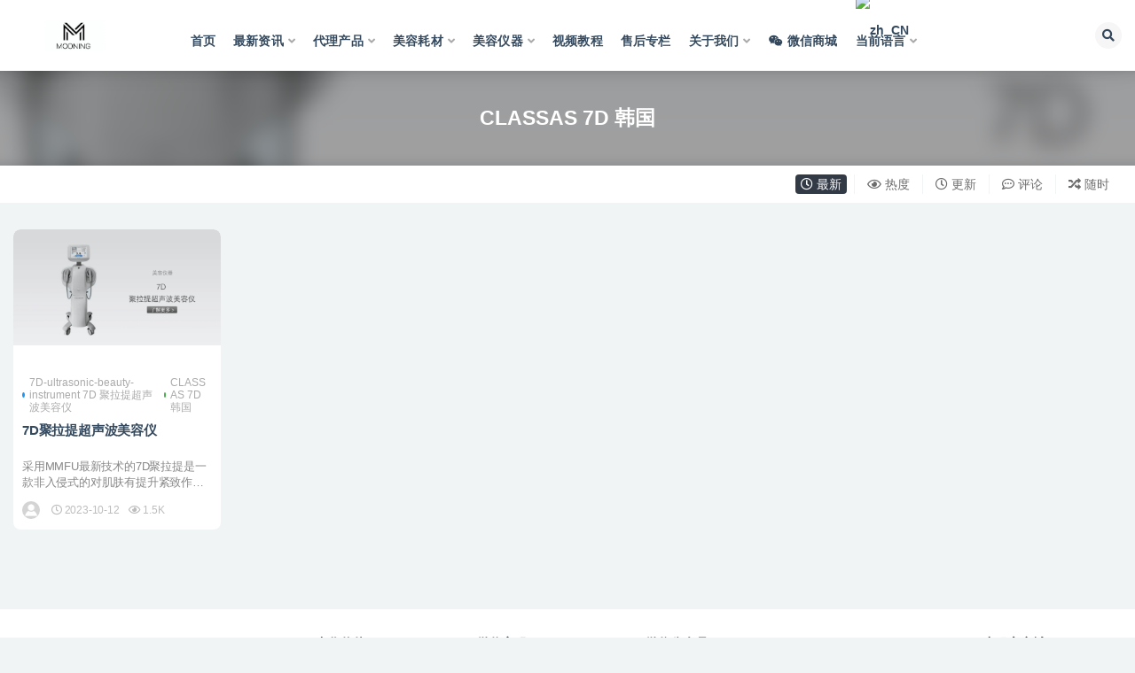

--- FILE ---
content_type: text/html; charset=UTF-8
request_url: https://beautifulkor.com/beauty-equipment/classas-7d
body_size: 17524
content:
<!doctype html><html lang="zh-CN" prefix="og: https://ogp.me/ns#"><head> <meta http-equiv="Content-Type" content="text/html; charset=UTF-8"> <meta name="viewport" content="width=device-width, initial-scale=1, minimum-scale=1, maximum-scale=1"> <link rel="profile" href="https://gmpg.org/xfn/11"> <title>CLASSAS 7D 韩国 - 美容仪器,医美耗材,德玛莎,菲洛嘉,海库斯,小气泡,东国水光 - 沐凝集团</title><link rel="preload" as="style" href="https://fonts.googleapis.com/css?family=Poppins%3A400%2C500%2C600%2C700&#038;display=swap" /><link rel="stylesheet" href="https://fonts.googleapis.com/css?family=Poppins%3A400%2C500%2C600%2C700&#038;display=swap" media="print" onload="this.media='all'" /><noscript><link rel="stylesheet" href="https://fonts.googleapis.com/css?family=Poppins%3A400%2C500%2C600%2C700&#038;display=swap" /></noscript><meta name="robots" content="follow, index, max-snippet:-1, max-video-preview:-1, max-image-preview:large"/><link rel="canonical" href="https://beautifulkor.com/beauty-equipment/classas-7d"/><meta property="og:locale" content="zh_CN"/><meta property="og:type" content="article"/><meta property="og:title" content="CLASSAS 7D 韩国 - 美容仪器,医美耗材,德玛莎,菲洛嘉,海库斯,小气泡,东国水光 - 沐凝集团"/><meta property="og:url" content="https://beautifulkor.com/beauty-equipment/classas-7d"/><meta property="og:site_name" content="美容仪器,医美耗材,德玛莎,菲洛嘉,海库斯,小气泡,东国水光 - 沐凝集团"/><meta property="article:publisher" content="https://www.facebook.com/mooningkor"/><meta name="twitter:card" content="summary_large_image"/><meta name="twitter:title" content="CLASSAS 7D 韩国 - 美容仪器,医美耗材,德玛莎,菲洛嘉,海库斯,小气泡,东国水光 - 沐凝集团"/><meta name="twitter:site" content="@mooningkor"/><meta name="twitter:label1" content="文章"/><meta name="twitter:data1" content="1"/><script type="application/ld+json" class="rank-math-schema-pro">{"@context":"https://schema.org","@graph":[{"@type":"Organization","@id":"https://beautifulkor.com/#organization","name":"\u7f8e\u5bb9\u4eea\u5668,\u533b\u7f8e\u8017\u6750,\u5fb7\u739b\u838e,\u83f2\u6d1b\u5609,\u6d77\u5e93\u65af,\u5c0f\u6c14\u6ce1,\u4e1c\u56fd\u6c34\u5149 - \u6c90\u51dd\u96c6\u56e2","url":"https://www.beautifulkor.com","sameAs":["https://www.facebook.com/mooningkor","https://twitter.com/mooningkor"]},{"@type":"WebSite","@id":"https://beautifulkor.com/#website","url":"https://beautifulkor.com","name":"\u7f8e\u5bb9\u4eea\u5668,\u533b\u7f8e\u8017\u6750,\u5fb7\u739b\u838e,\u83f2\u6d1b\u5609,\u6d77\u5e93\u65af,\u5c0f\u6c14\u6ce1,\u4e1c\u56fd\u6c34\u5149 - \u6c90\u51dd\u96c6\u56e2","publisher":{"@id":"https://beautifulkor.com/#organization"},"inLanguage":"zh-Hans"},{"@type":"CollectionPage","@id":"https://beautifulkor.com/beauty-equipment/classas-7d#webpage","url":"https://beautifulkor.com/beauty-equipment/classas-7d","name":"CLASSAS 7D \u97e9\u56fd - \u7f8e\u5bb9\u4eea\u5668,\u533b\u7f8e\u8017\u6750,\u5fb7\u739b\u838e,\u83f2\u6d1b\u5609,\u6d77\u5e93\u65af,\u5c0f\u6c14\u6ce1,\u4e1c\u56fd\u6c34\u5149 - \u6c90\u51dd\u96c6\u56e2","isPartOf":{"@id":"https://beautifulkor.com/#website"},"inLanguage":"zh-Hans"}]}</script><link href="https://cdn.mooning.vip/beautifulkor/wp-content/uploads/2022/04/20220407165527182.png" rel="icon"><style id='wp-img-auto-sizes-contain-inline-css'>img:is([sizes=auto i],[sizes^="auto," i]){contain-intrinsic-size:3000px 1500px}/*# sourceURL=wp-img-auto-sizes-contain-inline-css */</style><style id='classic-theme-styles-inline-css'>/*! This file is auto-generated */.wp-block-button__link{color:#fff;background-color:#32373c;border-radius:9999px;box-shadow:none;text-decoration:none;padding:calc(.667em + 2px) calc(1.333em + 2px);font-size:1.125em}.wp-block-file__button{background:#32373c;color:#fff;text-decoration:none}/*# sourceURL=/wp-includes/css/classic-themes.min.css */</style><link rel='stylesheet' id='trp-language-switcher-style-css' href='https://cdn.mooning.vip/beautifulkor/wp-content/plugins/translatepress-multilingual/assets/css/trp-language-switcher.css?ver=2.8.0' media='all'/><link rel='stylesheet' id='bootstrap-css' href='https://cdn.mooning.vip/beautifulkor/wp-content/themes/ripro-v2/assets/bootstrap/css/bootstrap.min.css?ver=4.6.0' media='all'/><link rel='stylesheet' id='csf-fa5-css' href='https://cdn.bootcdn.net/ajax/libs/font-awesome/5.15.1/css/all.min.css?ver=5.14.0' media='all'/><link rel='stylesheet' id='csf-fa5-v4-shims-css' href='https://cdn.bootcdn.net/ajax/libs/font-awesome/5.15.1/css/v4-shims.min.css?ver=5.14.0' media='all'/><link rel='stylesheet' id='plugins-css' href='https://cdn.mooning.vip/beautifulkor/wp-content/themes/ripro-v2/assets/css/plugins.css?ver=1.0.0' media='all'/><link rel='stylesheet' id='app-css' href='https://cdn.mooning.vip/beautifulkor/wp-content/themes/ripro-v2/assets/css/app.css?ver=4.8.0' media='all'/><link rel='stylesheet' id='dark-css' href='https://cdn.mooning.vip/beautifulkor/wp-content/themes/ripro-v2/assets/css/dark.css?ver=4.8.0' media='all'/><link rel='stylesheet' id='font-awesome-css-css' href='https://cdn.mooning.vip/beautifulkor/wp-content/plugins/mystickyelements-pro/css/font-awesome.min.css?ver=2.0.7' media='all'/><link rel='stylesheet' id='mystickyelements-front-css-css' href='https://cdn.mooning.vip/beautifulkor/wp-content/plugins/mystickyelements-pro/css/mystickyelements-front.min.css?ver=2.0.7' media='all'/><link rel='stylesheet' id='intl-tel-input-css' href='https://cdn.mooning.vip/beautifulkor/wp-content/plugins/mystickyelements-pro/intl-tel-input-src/build/css/intlTelInput.css?ver=2.0.7' media='all'/><script src="https://cdn.mooning.vip/beautifulkor/wp-content/themes/ripro-v2/assets/js/jquery.min.js?ver=3.5.1" id="jquery-js"></script><script id="trp-language-cookie-js-extra">var trp_language_cookie_data = {"abs_home":"https://beautifulkor.com","url_slugs":{"zh_CN":"zh_cn","zh_HK":"zh_hk","zh_TW":"zh_tw","en_US":"en","ko_KR":"ko","ja":"ja","ar":"ar","ary":"ary","th":"th","vi":"vi","de_DE":"de","fr_FR":"fr"},"cookie_name":"trp_language","cookie_age":"30","cookie_path":"/","default_language":"zh_CN","publish_languages":["zh_CN","zh_HK","zh_TW","en_US","ko_KR","ja","ar","ary","th","vi","de_DE","fr_FR"],"trp_ald_ajax_url":"/wp-content/plugins/translatepress-business/add-ons-pro/automatic-language-detection/includes/trp-ald-ajax.php","detection_method":"browser-ip","popup_option":"no_popup","popup_type":"hello_bar","popup_textarea":"We've detected you might be speaking a different language. Do you want to change to:","popup_textarea_change_button":"Change Language","popup_textarea_close_button":"Close and do not switch language","iso_codes":{"zh_CN":"zh-CN","zh_HK":"zh-TW","zh_TW":"zh-TW","en_US":"en","ko_KR":"ko","ja":"ja","ar":"ar","ary":"ar","th":"th","vi":"vi","de_DE":"de","fr_FR":"fr"},"language_urls":{"zh_CN":"https://beautifulkor.com/beauty-equipment/classas-7d","zh_HK":"https://beautifulkor.com/zh_hk/beauty-equipment/classas-7d","zh_TW":"https://beautifulkor.com/zh_tw/beauty-equipment/classas-7d","en_US":"https://beautifulkor.com/en/beauty-equipment/classas-7d","ko_KR":"https://beautifulkor.com/ko/beauty-equipment/classas-7d","ja":"https://beautifulkor.com/ja/beauty-equipment/classas-7d","ar":"https://beautifulkor.com/ar/beauty-equipment/classas-7d","ary":"https://beautifulkor.com/ary/beauty-equipment/classas-7d","th":"https://beautifulkor.com/th/beauty-equipment/classas-7d","vi":"https://beautifulkor.com/vi/beauty-equipment/classas-7d","de_DE":"https://beautifulkor.com/de/beauty-equipment/classas-7d","fr_FR":"https://beautifulkor.com/fr/beauty-equipment/classas-7d"},"english_name":{"zh_CN":"\u7b80\u4f53\u4e2d\u6587","zh_HK":"\u9999\u6e2f\u4e2d\u6587","zh_TW":"\u7e41\u9ad4\u4e2d\u6587","en_US":"English","ko_KR":"\ud55c\uad6d\uc5b4","ja":"\u65e5\u672c\u8a9e","ar":"\u0627\u0644\u0639\u0631\u0628\u064a\u0629","ary":"\u0627\u0644\u0639\u0631\u0628\u064a\u0629 \u0627\u0644\u0645\u063a\u0631\u0628\u064a\u0629","th":"\u0e44\u0e17\u0e22","vi":"Ti\u1ebfng Vi\u1ec7t","de_DE":"Deutsch","fr_FR":"Fran\u00e7ais"},"is_iphone_user_check":""};//# sourceURL=trp-language-cookie-js-extra</script><script src="https://cdn.mooning.vip/beautifulkor/wp-content/plugins/translatepress-business/add-ons-pro/automatic-language-detection/assets/js/trp-language-cookie.js?ver=1.1.1" id="trp-language-cookie-js"></script><meta name="yandex-verification" content="9529fe25014a5bce"/><link rel="alternate" hreflang="zh-CN" href="https://beautifulkor.com/beauty-equipment/classas-7d"/><link rel="alternate" hreflang="zh-HK" href="https://beautifulkor.com/zh_hk/beauty-equipment/classas-7d"/><link rel="alternate" hreflang="zh-TW" href="https://beautifulkor.com/zh_tw/beauty-equipment/classas-7d"/><link rel="alternate" hreflang="en-US" href="https://beautifulkor.com/en/beauty-equipment/classas-7d"/><link rel="alternate" hreflang="ko-KR" href="https://beautifulkor.com/ko/beauty-equipment/classas-7d"/><link rel="alternate" hreflang="ja" href="https://beautifulkor.com/ja/beauty-equipment/classas-7d"/><link rel="alternate" hreflang="ar" href="https://beautifulkor.com/ar/beauty-equipment/classas-7d"/><link rel="alternate" hreflang="ary" href="https://beautifulkor.com/ary/beauty-equipment/classas-7d"/><link rel="alternate" hreflang="th" href="https://beautifulkor.com/th/beauty-equipment/classas-7d"/><link rel="alternate" hreflang="vi" href="https://beautifulkor.com/vi/beauty-equipment/classas-7d"/><link rel="alternate" hreflang="de-DE" href="https://beautifulkor.com/de/beauty-equipment/classas-7d"/><link rel="alternate" hreflang="fr-FR" href="https://beautifulkor.com/fr/beauty-equipment/classas-7d"/><link rel="alternate" hreflang="zh" href="https://beautifulkor.com/beauty-equipment/classas-7d"/><link rel="alternate" hreflang="en" href="https://beautifulkor.com/en/beauty-equipment/classas-7d"/><link rel="alternate" hreflang="ko" href="https://beautifulkor.com/ko/beauty-equipment/classas-7d"/><link rel="alternate" hreflang="de" href="https://beautifulkor.com/de/beauty-equipment/classas-7d"/><link rel="alternate" hreflang="fr" href="https://beautifulkor.com/fr/beauty-equipment/classas-7d"/><style id='global-styles-inline-css'>
:root{--wp--preset--aspect-ratio--square: 1;--wp--preset--aspect-ratio--4-3: 4/3;--wp--preset--aspect-ratio--3-4: 3/4;--wp--preset--aspect-ratio--3-2: 3/2;--wp--preset--aspect-ratio--2-3: 2/3;--wp--preset--aspect-ratio--16-9: 16/9;--wp--preset--aspect-ratio--9-16: 9/16;--wp--preset--color--black: #000000;--wp--preset--color--cyan-bluish-gray: #abb8c3;--wp--preset--color--white: #ffffff;--wp--preset--color--pale-pink: #f78da7;--wp--preset--color--vivid-red: #cf2e2e;--wp--preset--color--luminous-vivid-orange: #ff6900;--wp--preset--color--luminous-vivid-amber: #fcb900;--wp--preset--color--light-green-cyan: #7bdcb5;--wp--preset--color--vivid-green-cyan: #00d084;--wp--preset--color--pale-cyan-blue: #8ed1fc;--wp--preset--color--vivid-cyan-blue: #0693e3;--wp--preset--color--vivid-purple: #9b51e0;--wp--preset--gradient--vivid-cyan-blue-to-vivid-purple: linear-gradient(135deg,rgb(6,147,227) 0%,rgb(155,81,224) 100%);--wp--preset--gradient--light-green-cyan-to-vivid-green-cyan: linear-gradient(135deg,rgb(122,220,180) 0%,rgb(0,208,130) 100%);--wp--preset--gradient--luminous-vivid-amber-to-luminous-vivid-orange: linear-gradient(135deg,rgb(252,185,0) 0%,rgb(255,105,0) 100%);--wp--preset--gradient--luminous-vivid-orange-to-vivid-red: linear-gradient(135deg,rgb(255,105,0) 0%,rgb(207,46,46) 100%);--wp--preset--gradient--very-light-gray-to-cyan-bluish-gray: linear-gradient(135deg,rgb(238,238,238) 0%,rgb(169,184,195) 100%);--wp--preset--gradient--cool-to-warm-spectrum: linear-gradient(135deg,rgb(74,234,220) 0%,rgb(151,120,209) 20%,rgb(207,42,186) 40%,rgb(238,44,130) 60%,rgb(251,105,98) 80%,rgb(254,248,76) 100%);--wp--preset--gradient--blush-light-purple: linear-gradient(135deg,rgb(255,206,236) 0%,rgb(152,150,240) 100%);--wp--preset--gradient--blush-bordeaux: linear-gradient(135deg,rgb(254,205,165) 0%,rgb(254,45,45) 50%,rgb(107,0,62) 100%);--wp--preset--gradient--luminous-dusk: linear-gradient(135deg,rgb(255,203,112) 0%,rgb(199,81,192) 50%,rgb(65,88,208) 100%);--wp--preset--gradient--pale-ocean: linear-gradient(135deg,rgb(255,245,203) 0%,rgb(182,227,212) 50%,rgb(51,167,181) 100%);--wp--preset--gradient--electric-grass: linear-gradient(135deg,rgb(202,248,128) 0%,rgb(113,206,126) 100%);--wp--preset--gradient--midnight: linear-gradient(135deg,rgb(2,3,129) 0%,rgb(40,116,252) 100%);--wp--preset--font-size--small: 13px;--wp--preset--font-size--medium: 20px;--wp--preset--font-size--large: 36px;--wp--preset--font-size--x-large: 42px;--wp--preset--spacing--20: 0.44rem;--wp--preset--spacing--30: 0.67rem;--wp--preset--spacing--40: 1rem;--wp--preset--spacing--50: 1.5rem;--wp--preset--spacing--60: 2.25rem;--wp--preset--spacing--70: 3.38rem;--wp--preset--spacing--80: 5.06rem;--wp--preset--shadow--natural: 6px 6px 9px rgba(0, 0, 0, 0.2);--wp--preset--shadow--deep: 12px 12px 50px rgba(0, 0, 0, 0.4);--wp--preset--shadow--sharp: 6px 6px 0px rgba(0, 0, 0, 0.2);--wp--preset--shadow--outlined: 6px 6px 0px -3px rgb(255, 255, 255), 6px 6px rgb(0, 0, 0);--wp--preset--shadow--crisp: 6px 6px 0px rgb(0, 0, 0);}:where(.is-layout-flex){gap: 0.5em;}:where(.is-layout-grid){gap: 0.5em;}body .is-layout-flex{display: flex;}.is-layout-flex{flex-wrap: wrap;align-items: center;}.is-layout-flex > :is(*, div){margin: 0;}body .is-layout-grid{display: grid;}.is-layout-grid > :is(*, div){margin: 0;}:where(.wp-block-columns.is-layout-flex){gap: 2em;}:where(.wp-block-columns.is-layout-grid){gap: 2em;}:where(.wp-block-post-template.is-layout-flex){gap: 1.25em;}:where(.wp-block-post-template.is-layout-grid){gap: 1.25em;}.has-black-color{color: var(--wp--preset--color--black) !important;}.has-cyan-bluish-gray-color{color: var(--wp--preset--color--cyan-bluish-gray) !important;}.has-white-color{color: var(--wp--preset--color--white) !important;}.has-pale-pink-color{color: var(--wp--preset--color--pale-pink) !important;}.has-vivid-red-color{color: var(--wp--preset--color--vivid-red) !important;}.has-luminous-vivid-orange-color{color: var(--wp--preset--color--luminous-vivid-orange) !important;}.has-luminous-vivid-amber-color{color: var(--wp--preset--color--luminous-vivid-amber) !important;}.has-light-green-cyan-color{color: var(--wp--preset--color--light-green-cyan) !important;}.has-vivid-green-cyan-color{color: var(--wp--preset--color--vivid-green-cyan) !important;}.has-pale-cyan-blue-color{color: var(--wp--preset--color--pale-cyan-blue) !important;}.has-vivid-cyan-blue-color{color: var(--wp--preset--color--vivid-cyan-blue) !important;}.has-vivid-purple-color{color: var(--wp--preset--color--vivid-purple) !important;}.has-black-background-color{background-color: var(--wp--preset--color--black) !important;}.has-cyan-bluish-gray-background-color{background-color: var(--wp--preset--color--cyan-bluish-gray) !important;}.has-white-background-color{background-color: var(--wp--preset--color--white) !important;}.has-pale-pink-background-color{background-color: var(--wp--preset--color--pale-pink) !important;}.has-vivid-red-background-color{background-color: var(--wp--preset--color--vivid-red) !important;}.has-luminous-vivid-orange-background-color{background-color: var(--wp--preset--color--luminous-vivid-orange) !important;}.has-luminous-vivid-amber-background-color{background-color: var(--wp--preset--color--luminous-vivid-amber) !important;}.has-light-green-cyan-background-color{background-color: var(--wp--preset--color--light-green-cyan) !important;}.has-vivid-green-cyan-background-color{background-color: var(--wp--preset--color--vivid-green-cyan) !important;}.has-pale-cyan-blue-background-color{background-color: var(--wp--preset--color--pale-cyan-blue) !important;}.has-vivid-cyan-blue-background-color{background-color: var(--wp--preset--color--vivid-cyan-blue) !important;}.has-vivid-purple-background-color{background-color: var(--wp--preset--color--vivid-purple) !important;}.has-black-border-color{border-color: var(--wp--preset--color--black) !important;}.has-cyan-bluish-gray-border-color{border-color: var(--wp--preset--color--cyan-bluish-gray) !important;}.has-white-border-color{border-color: var(--wp--preset--color--white) !important;}.has-pale-pink-border-color{border-color: var(--wp--preset--color--pale-pink) !important;}.has-vivid-red-border-color{border-color: var(--wp--preset--color--vivid-red) !important;}.has-luminous-vivid-orange-border-color{border-color: var(--wp--preset--color--luminous-vivid-orange) !important;}.has-luminous-vivid-amber-border-color{border-color: var(--wp--preset--color--luminous-vivid-amber) !important;}.has-light-green-cyan-border-color{border-color: var(--wp--preset--color--light-green-cyan) !important;}.has-vivid-green-cyan-border-color{border-color: var(--wp--preset--color--vivid-green-cyan) !important;}.has-pale-cyan-blue-border-color{border-color: var(--wp--preset--color--pale-cyan-blue) !important;}.has-vivid-cyan-blue-border-color{border-color: var(--wp--preset--color--vivid-cyan-blue) !important;}.has-vivid-purple-border-color{border-color: var(--wp--preset--color--vivid-purple) !important;}.has-vivid-cyan-blue-to-vivid-purple-gradient-background{background: var(--wp--preset--gradient--vivid-cyan-blue-to-vivid-purple) !important;}.has-light-green-cyan-to-vivid-green-cyan-gradient-background{background: var(--wp--preset--gradient--light-green-cyan-to-vivid-green-cyan) !important;}.has-luminous-vivid-amber-to-luminous-vivid-orange-gradient-background{background: var(--wp--preset--gradient--luminous-vivid-amber-to-luminous-vivid-orange) !important;}.has-luminous-vivid-orange-to-vivid-red-gradient-background{background: var(--wp--preset--gradient--luminous-vivid-orange-to-vivid-red) !important;}.has-very-light-gray-to-cyan-bluish-gray-gradient-background{background: var(--wp--preset--gradient--very-light-gray-to-cyan-bluish-gray) !important;}.has-cool-to-warm-spectrum-gradient-background{background: var(--wp--preset--gradient--cool-to-warm-spectrum) !important;}.has-blush-light-purple-gradient-background{background: var(--wp--preset--gradient--blush-light-purple) !important;}.has-blush-bordeaux-gradient-background{background: var(--wp--preset--gradient--blush-bordeaux) !important;}.has-luminous-dusk-gradient-background{background: var(--wp--preset--gradient--luminous-dusk) !important;}.has-pale-ocean-gradient-background{background: var(--wp--preset--gradient--pale-ocean) !important;}.has-electric-grass-gradient-background{background: var(--wp--preset--gradient--electric-grass) !important;}.has-midnight-gradient-background{background: var(--wp--preset--gradient--midnight) !important;}.has-small-font-size{font-size: var(--wp--preset--font-size--small) !important;}.has-medium-font-size{font-size: var(--wp--preset--font-size--medium) !important;}.has-large-font-size{font-size: var(--wp--preset--font-size--large) !important;}.has-x-large-font-size{font-size: var(--wp--preset--font-size--x-large) !important;}
/*# sourceURL=global-styles-inline-css */
</style>
</head><body class="archive category category-classas-7d category-405 wp-theme-ripro-v2 translatepress-zh_CN hfeed wide-screen navbar-sticky pagination-numeric no-off-canvas sidebar-none"><div id="app" class="site"> <header class="site-header"> <div class="container"> <div class="navbar"> <div class="logo-wrapper"> <a href="https://beautifulkor.com/"> <img class="logo regular" src="https://cdn.mooning.vip/beautifulkor/wp-content/uploads/2022/06/logo.jpg" alt="美容仪器,医美耗材,德玛莎,菲洛嘉,海库斯,小气泡,东国水光 - 沐凝集团"> </a> </div> <div class="sep"></div> <nav class="main-menu d-none d-lg-block"> <ul id="menu-%e8%8f%9c%e5%8d%95" class="nav-list u-plain-list"><li class="menu-item menu-item-type-custom menu-item-object-custom"><a href="/">首页</a></li><li class="menu-item menu-item-type-post_type menu-item-object-page menu-item-has-children"><a href="https://beautifulkor.com/latest-news">最新资讯</a><ul class="sub-menu"> <li class="menu-item menu-item-type-taxonomy menu-item-object-category"><a href="https://beautifulkor.com/industry-information">行业资讯</a></li> <li class="menu-item menu-item-type-taxonomy menu-item-object-category"><a href="https://beautifulkor.com/company-information">公司信息</a></li></ul></li><li class="menu-item menu-item-type-taxonomy menu-item-object-category menu-item-has-children"><a href="https://beautifulkor.com/agent-products">代理产品</a><ul class="sub-menu"> <li class="menu-item menu-item-type-taxonomy menu-item-object-category"><a href="https://beautifulkor.com/agent-products/therapeel">Therapeel/SeoMooning 秀沐凝</a></li> <li class="menu-item menu-item-type-taxonomy menu-item-object-category"><a href="https://beautifulkor.com/agent-products/dongkook">Dongkook 东国</a></li> <li class="menu-item menu-item-type-taxonomy menu-item-object-category"><a href="https://beautifulkor.com/agent-products/vesthetics">V’ESTHETICS 爱思特蒂</a></li> <li class="menu-item menu-item-type-taxonomy menu-item-object-category"><a href="https://beautifulkor.com/agent-products/vant36-5">Vant36.5</a></li> <li class="menu-item menu-item-type-taxonomy menu-item-object-category"><a href="https://beautifulkor.com/agent-products/beachlight">Beachlight 碧池莱特</a></li> <li class="menu-item menu-item-type-taxonomy menu-item-object-category"><a href="https://beautifulkor.com/agent-products/reinsaeng">Reinsaeng 瑞茵生</a></li> <li class="menu-item menu-item-type-taxonomy menu-item-object-category"><a href="https://beautifulkor.com/agent-products/celes">CELES 雪莱丝</a></li> <li class="menu-item menu-item-type-taxonomy menu-item-object-category menu-item-has-children"><a href="https://beautifulkor.com/agent-products/oxygen-ceuticals-beauty-equipment">Oxygen Ceuticals 氧丽可丝</a> <ul class="sub-menu"> <li class="menu-item menu-item-type-taxonomy menu-item-object-category"><a href="https://beautifulkor.com/agent-products/oxygen-ceuticals-beauty-equipment/aloe">Aloe 芦荟</a></li> <li class="menu-item menu-item-type-taxonomy menu-item-object-category"><a href="https://beautifulkor.com/agent-products/oxygen-ceuticals-beauty-equipment/bb-cream">BB Cream BB霜系列</a></li> <li class="menu-item menu-item-type-taxonomy menu-item-object-category"><a href="https://beautifulkor.com/agent-products/oxygen-ceuticals-beauty-equipment/body-lotion-oil">Body lotion &amp; oil 身体乳和油</a></li> <li class="menu-item menu-item-type-taxonomy menu-item-object-category"><a href="https://beautifulkor.com/agent-products/oxygen-ceuticals-beauty-equipment/cleanser-peel">Cleanser Peel 净颜系列</a></li> <li class="menu-item menu-item-type-taxonomy menu-item-object-category"><a href="https://beautifulkor.com/agent-products/oxygen-ceuticals-beauty-equipment/essence">Essence 精华乳</a></li> <li class="menu-item menu-item-type-taxonomy menu-item-object-category"><a href="https://beautifulkor.com/agent-products/oxygen-ceuticals-beauty-equipment/eye-cream">Eye Cream 眼霜</a></li> <li class="menu-item menu-item-type-taxonomy menu-item-object-category"><a href="https://beautifulkor.com/agent-products/oxygen-ceuticals-beauty-equipment/finishing">Finishing 面霜&amp;套盒</a></li> <li class="menu-item menu-item-type-taxonomy menu-item-object-category"><a href="https://beautifulkor.com/agent-products/oxygen-ceuticals-beauty-equipment/fluid-oxygen-coiz-complex">Fluid oxygen coiz complex 安瓶系列</a></li> <li class="menu-item menu-item-type-taxonomy menu-item-object-category"><a href="https://beautifulkor.com/agent-products/oxygen-ceuticals-beauty-equipment/mask">Mask 面霜</a></li> <li class="menu-item menu-item-type-taxonomy menu-item-object-category"><a href="https://beautifulkor.com/agent-products/oxygen-ceuticals-beauty-equipment/oxygen-formula">Oxygen Formula 活肤产品</a></li> <li class="menu-item menu-item-type-taxonomy menu-item-object-category"><a href="https://beautifulkor.com/agent-products/oxygen-ceuticals-beauty-equipment/serun">Serun 精华系列</a></li> <li class="menu-item menu-item-type-taxonomy menu-item-object-category"><a href="https://beautifulkor.com/agent-products/oxygen-ceuticals-beauty-equipment/sun-cream">SUN Cream 防晒</a></li> <li class="menu-item menu-item-type-taxonomy menu-item-object-category"><a href="https://beautifulkor.com/agent-products/oxygen-ceuticals-beauty-equipment/toning">Toning 调理肤质产品</a></li> <li class="menu-item menu-item-type-taxonomy menu-item-object-category"><a href="https://beautifulkor.com/agent-products/oxygen-ceuticals-beauty-equipment/wintergreen">Wintergreen 抗痘系列</a></li> </ul></li></ul></li><li class="menu-item menu-item-type-taxonomy menu-item-object-category menu-item-has-children"><a href="https://beautifulkor.com/beauty-supplies">美容耗材</a><ul class="sub-menu"> <li class="menu-item menu-item-type-taxonomy menu-item-object-category menu-item-has-children"><a href="https://beautifulkor.com/agent-products/hyaluronic-acid">Hyaluronic Acid 玻尿酸</a> <ul class="sub-menu"> <li class="menu-item menu-item-type-taxonomy menu-item-object-category"><a href="https://beautifulkor.com/agent-products/juvederm">Juvederm 乔雅登</a></li> <li class="menu-item menu-item-type-taxonomy menu-item-object-category"><a href="https://beautifulkor.com/agent-products/neuramis">Neuramis 纽拉美斯玻尿酸</a></li> <li class="menu-item menu-item-type-taxonomy menu-item-object-category"><a href="https://beautifulkor.com/agent-products/yvoire">Yvoire 伊婉</a></li> <li class="menu-item menu-item-type-taxonomy menu-item-object-category"><a href="https://beautifulkor.com/agent-products/thechaeum">TheChaeum 德彩玻尿酸</a></li> </ul></li> <li class="menu-item menu-item-type-taxonomy menu-item-object-category"><a href="https://beautifulkor.com/agent-products/beaute-christie">Beaute Christie</a></li> <li class="menu-item menu-item-type-taxonomy menu-item-object-category"><a href="https://beautifulkor.com/agent-products/snowherm">SNOWHERM</a></li> <li class="menu-item menu-item-type-taxonomy menu-item-object-category"><a href="https://beautifulkor.com/agent-products/sm">SM</a></li> <li class="menu-item menu-item-type-taxonomy menu-item-object-category menu-item-has-children"><a href="https://beautifulkor.com/beauty-supplies/skin-whitening">Skin Whitening 美白</a> <ul class="sub-menu"> <li class="menu-item menu-item-type-taxonomy menu-item-object-category"><a href="https://beautifulkor.com/agent-products/dermedical-skin-sciences">Dermedical Skin Sciences 意大利顶级皮肤研究所及皮肤护理</a></li> <li class="menu-item menu-item-type-taxonomy menu-item-object-category"><a href="https://beautifulkor.com/agent-products/glutathiose">Glutathiose 白玉灰</a></li> </ul></li> <li class="menu-item menu-item-type-taxonomy menu-item-object-category menu-item-has-children"><a href="https://beautifulkor.com/beauty-supplies/botulinum-toxin">Botulinum toxin 瘦脸</a> <ul class="sub-menu"> <li class="menu-item menu-item-type-taxonomy menu-item-object-category"><a href="https://beautifulkor.com/agent-products/botox">Botox 保妥适</a></li> <li class="menu-item menu-item-type-taxonomy menu-item-object-category"><a href="https://beautifulkor.com/agent-products/cnk-medicourse">CNK Medicourse CNK医疗化妆</a></li> <li class="menu-item menu-item-type-taxonomy menu-item-object-category"><a href="https://beautifulkor.com/agent-products/daewoong-pharmaceutical">Daewoong Pharmaceutical 大熊制药</a></li> <li class="menu-item menu-item-type-taxonomy menu-item-object-category"><a href="https://beautifulkor.com/agent-products/hugel">Hugel</a></li> <li class="menu-item menu-item-type-taxonomy menu-item-object-category"><a href="https://beautifulkor.com/agent-products/medytox">Medytox 株式会社</a></li> </ul></li> <li class="menu-item menu-item-type-taxonomy menu-item-object-category menu-item-has-children"><a href="https://beautifulkor.com/agent-products/peel">焕肤</a> <ul class="sub-menu"> <li class="menu-item menu-item-type-taxonomy menu-item-object-category"><a href="https://beautifulkor.com/agent-products/peel/ambertree">Ambertree</a></li> <li class="menu-item menu-item-type-taxonomy menu-item-object-category"><a href="https://beautifulkor.com/agent-products/peel/civasan">CIVASAN</a></li> <li class="menu-item menu-item-type-taxonomy menu-item-object-category"><a href="https://beautifulkor.com/agent-products/peel/deersi">DEERSI 法国德尔实</a></li> <li class="menu-item menu-item-type-taxonomy menu-item-object-category"><a href="https://beautifulkor.com/agent-products/peel/desembre">Desembre 蒂闪</a></li> <li class="menu-item menu-item-type-taxonomy menu-item-object-category"><a href="https://beautifulkor.com/agent-products/peel/dr-maylab">Dr MayLab 美博士</a></li> <li class="menu-item menu-item-type-taxonomy menu-item-object-category"><a href="https://beautifulkor.com/agent-products/peel/eaouss">Eaouss 伊欧思</a></li> <li class="menu-item menu-item-type-taxonomy menu-item-object-category"><a href="https://beautifulkor.com/agent-products/peel/essello-bnc">ESSELLO BNC 爱森露BNC</a></li> <li class="menu-item menu-item-type-taxonomy menu-item-object-category"><a href="https://beautifulkor.com/agent-products/peel/gt">G&amp;T</a></li> <li class="menu-item menu-item-type-taxonomy menu-item-object-category"><a href="https://beautifulkor.com/agent-products/peel/goreana">Goreana 高丽雅娜</a></li> <li class="menu-item menu-item-type-taxonomy menu-item-object-category"><a href="https://beautifulkor.com/agent-products/peel/grenia">Grenia</a></li> <li class="menu-item menu-item-type-taxonomy menu-item-object-category"><a href="https://beautifulkor.com/agent-products/peel/hebe-international">HEBE INTERNATIONAL 赫铂国际</a></li> <li class="menu-item menu-item-type-taxonomy menu-item-object-category"><a href="https://beautifulkor.com/agent-products/peel/matrigen">Matrigen</a></li> <li class="menu-item menu-item-type-taxonomy menu-item-object-category"><a href="https://beautifulkor.com/agent-products/peel/miinjejo-peel">MIINJEJO 美人制造</a></li> <li class="menu-item menu-item-type-taxonomy menu-item-object-category"><a href="https://beautifulkor.com/agent-products/peel/omelon">O‘melon</a></li> <li class="menu-item menu-item-type-taxonomy menu-item-object-category"><a href="https://beautifulkor.com/agent-products/peel/queensmaker">Queensmaker 坤斯魅可</a></li> </ul></li> <li class="menu-item menu-item-type-taxonomy menu-item-object-category menu-item-has-children"><a href="https://beautifulkor.com/agent-products/water-needle">水光</a> <ul class="sub-menu"> <li class="menu-item menu-item-type-taxonomy menu-item-object-category"><a href="https://beautifulkor.com/agent-products/bellona">Bellona 韩国bellona贝洛娜</a></li> <li class="menu-item menu-item-type-taxonomy menu-item-object-category"><a href="https://beautifulkor.com/agent-products/cellofill">Cellofill 韩国香奈儿赛罗菲</a></li> <li class="menu-item menu-item-type-taxonomy menu-item-object-category"><a href="https://beautifulkor.com/agent-products/cytocar">Cytocar 丝丽</a></li> <li class="menu-item menu-item-type-taxonomy menu-item-object-category"><a href="https://beautifulkor.com/agent-products/dermica">Dermica 瑞士达美伽</a></li> <li class="menu-item menu-item-type-taxonomy menu-item-object-category"><a href="https://beautifulkor.com/agent-products/filorga">Filorga 菲洛嘉</a></li> <li class="menu-item menu-item-type-taxonomy menu-item-object-category"><a href="https://beautifulkor.com/agent-products/healoine">Healoine 希洛因</a></li> <li class="menu-item menu-item-type-taxonomy menu-item-object-category"><a href="https://beautifulkor.com/agent-products/hearty">Hearty 嗨体</a></li> <li class="menu-item menu-item-type-taxonomy menu-item-object-category"><a href="https://beautifulkor.com/agent-products/huons">Huons</a></li> <li class="menu-item menu-item-type-taxonomy menu-item-object-category"><a href="https://beautifulkor.com/agent-products/rejuran">Rejuran 丽珠兰</a></li> <li class="menu-item menu-item-type-taxonomy menu-item-object-category"><a href="https://beautifulkor.com/agent-products/hpcellregation">HPcellregation 普丽兰</a></li> <li class="menu-item menu-item-type-taxonomy menu-item-object-category"><a href="https://beautifulkor.com/agent-products/rrsalnond">Rrsalnond 瑞兰三文鱼</a></li> <li class="menu-item menu-item-type-taxonomy menu-item-object-category"><a href="https://beautifulkor.com/agent-products/inno-aesthetics">Inno aesthetics 英诺皮肤世家</a></li> <li class="menu-item menu-item-type-taxonomy menu-item-object-category"><a href="https://beautifulkor.com/agent-products/the-original-scm/the-origlnal-scm">THE Origlnal SCM 脐带血干细胞</a></li> </ul></li></ul></li><li class="menu-item menu-item-type-taxonomy menu-item-object-category current-category-ancestor current-menu-ancestor current-menu-parent current-category-parent menu-item-has-children"><a href="https://beautifulkor.com/beauty-equipment">美容仪器</a><ul class="sub-menu"> <li class="menu-item menu-item-type-taxonomy menu-item-object-category"><a href="https://beautifulkor.com/beauty-equipment/dermabell-beauty-equipment">DERMABELL 韩国德玛贝尔</a></li> <li class="menu-item menu-item-type-taxonomy menu-item-object-category"><a href="https://beautifulkor.com/beauty-equipment/omega">OMEGA 欧米茄</a></li> <li class="menu-item menu-item-type-taxonomy menu-item-object-category"><a href="https://beautifulkor.com/beauty-equipment/hydro-injector">HYDRO 海德拉</a></li> <li class="menu-item menu-item-type-taxonomy menu-item-object-category"><a href="https://beautifulkor.com/beauty-equipment/aquaplus">AQUAPLUS 韩国小气泡</a></li> <li class="menu-item menu-item-type-taxonomy menu-item-object-category"><a href="https://beautifulkor.com/beauty-equipment/hycoox">HYCOOX 海库斯</a></li> <li class="menu-item menu-item-type-taxonomy menu-item-object-category"><a href="https://beautifulkor.com/video-tutorial/dermashine-1">Dermashine德玛莎</a></li> <li class="menu-item menu-item-type-taxonomy menu-item-object-category"><a href="https://beautifulkor.com/beauty-equipment/mpage">MPAGE</a></li> <li class="menu-item menu-item-type-taxonomy menu-item-object-category"><a href="https://beautifulkor.com/beauty-equipment/sea-star">SEA STAR海洋之星</a></li> <li class="menu-item menu-item-type-taxonomy menu-item-object-category"><a href="https://beautifulkor.com/beauty-equipment/thermarax">THERMARAX 德拉莱斯</a></li> <li class="menu-item menu-item-type-taxonomy menu-item-object-category"><a href="https://beautifulkor.com/beauty-equipment/oxycryo">OXYCRYO 氧丽可丝</a></li> <li class="menu-item menu-item-type-taxonomy menu-item-object-category"><a href="https://beautifulkor.com/beauty-equipment/lf">Li Feng 丽丰</a></li> <li class="menu-item menu-item-type-taxonomy menu-item-object-category"><a href="https://beautifulkor.com/beauty-equipment/vikero">VIKERO</a></li> <li class="menu-item menu-item-type-taxonomy menu-item-object-category"><a href="https://beautifulkor.com/video-tutorial/hycynis-video-tutorial">HYCYNIS海密斯</a></li> <li class="menu-item menu-item-type-taxonomy menu-item-object-category"><a href="https://beautifulkor.com/beauty-equipment/hcfashion">HCFASHION</a></li> <li class="menu-item menu-item-type-taxonomy menu-item-object-category"><a href="https://beautifulkor.com/beauty-equipment/djm">DJM德国</a></li> <li class="menu-item menu-item-type-taxonomy menu-item-object-category"><a href="https://beautifulkor.com/beauty-equipment/bellat">Japan Bellat 日本贝拉</a></li> <li class="menu-item menu-item-type-taxonomy menu-item-object-category"><a href="https://beautifulkor.com/beauty-equipment/picoway">PICOWAY 皮可威</a></li> <li class="menu-item menu-item-type-taxonomy menu-item-object-category"><a href="https://beautifulkor.com/beauty-equipment/japan-axxzia">JAPAN AXXZIA 日本晓姿</a></li> <li class="menu-item menu-item-type-taxonomy menu-item-object-category"><a href="https://beautifulkor.com/beauty-equipment/k-u-lab-beauty-equipment">K.U.LAB 科优莱</a></li> <li class="menu-item menu-item-type-taxonomy menu-item-object-category"><a href="https://beautifulkor.com/beauty-equipment/btl">BTL 美修斯</a></li> <li class="menu-item menu-item-type-taxonomy menu-item-object-category"><a href="https://beautifulkor.com/beauty-equipment/bomtech">BOMTECH 韩国</a></li> <li class="menu-item menu-item-type-taxonomy menu-item-object-category current-menu-item"><a href="https://beautifulkor.com/beauty-equipment/classas-7d">CLASSAS 7D 韩国</a></li> <li class="menu-item menu-item-type-taxonomy menu-item-object-category"><a href="https://beautifulkor.com/beauty-equipment/dcool">DCOOL 韩国</a></li> <li class="menu-item menu-item-type-taxonomy menu-item-object-category"><a href="https://beautifulkor.com/beauty-equipment/devoir">DEVOIR 韩国</a></li> <li class="menu-item menu-item-type-taxonomy menu-item-object-category"><a href="https://beautifulkor.com/beauty-equipment/thermage">THERMAGA 热玛吉</a></li></ul></li><li class="menu-item menu-item-type-taxonomy menu-item-object-category"><a href="https://beautifulkor.com/video-tutorial">视频教程</a></li><li class="menu-item menu-item-type-taxonomy menu-item-object-category"><a href="https://beautifulkor.com/after-column">售后专栏</a></li><li class="menu-item menu-item-type-custom menu-item-object-custom menu-item-has-children"><a href="#">关于我们</a><ul class="sub-menu"> <li class="menu-item menu-item-type-post_type menu-item-object-page"><a href="https://beautifulkor.com/about-mooning">公司介绍</a></li> <li class="menu-item menu-item-type-post_type menu-item-object-page"><a href="https://beautifulkor.com/links">战略合作</a></li></ul></li><li class="menu-item menu-item-type-custom menu-item-object-custom"><a href="https://shop.mooning.vip/?spread=41"><i class="fab fa-weixin"></i>微信商城</a></li><li class="trp-language-switcher-container menu-item menu-item-type-post_type menu-item-object-language_switcher menu-item-has-children current-language-menu-item"><a href="https://beautifulkor.com/beauty-equipment/classas-7d"><span data-no-translation><img class="trp-flag-image" src="https://cdn.mooning.vip/beautifulkor/wp-content/plugins/translatepress-multilingual/assets/images/flags/zh_CN.png" width="18" height="12" alt="zh_CN" title="当前语言"><span class="trp-ls-language-name">当前语言</span></span></a><ul class="sub-menu"> <li class="trp-language-switcher-container menu-item menu-item-type-post_type menu-item-object-language_switcher"><a href="https://beautifulkor.com/ar/beauty-equipment/classas-7d"><span data-no-translation><img class="trp-flag-image" src="https://cdn.mooning.vip/beautifulkor/wp-content/plugins/translatepress-multilingual/assets/images/flags/ar.png" width="18" height="12" alt="ar" title="Arabic"><span class="trp-ls-language-name">Arabic</span></span></a></li> <li class="trp-language-switcher-container menu-item menu-item-type-post_type menu-item-object-language_switcher"><a href="https://beautifulkor.com/zh_hk/beauty-equipment/classas-7d"><span data-no-translation><img class="trp-flag-image" src="https://cdn.mooning.vip/beautifulkor/wp-content/plugins/translatepress-multilingual/assets/images/flags/zh_HK.png" width="18" height="12" alt="zh_HK" title="Chinese (Hong Kong)"><span class="trp-ls-language-name">Chinese (Hong Kong)</span></span></a></li> <li class="trp-language-switcher-container menu-item menu-item-type-post_type menu-item-object-language_switcher"><a href="https://beautifulkor.com/zh_tw/beauty-equipment/classas-7d"><span data-no-translation><img class="trp-flag-image" src="https://cdn.mooning.vip/beautifulkor/wp-content/plugins/translatepress-multilingual/assets/images/flags/zh_TW.png" width="18" height="12" alt="zh_TW" title="Chinese (Taiwan)"><span class="trp-ls-language-name">Chinese (Taiwan)</span></span></a></li> <li class="trp-language-switcher-container menu-item menu-item-type-post_type menu-item-object-language_switcher"><a href="https://beautifulkor.com/en/beauty-equipment/classas-7d"><span data-no-translation><img class="trp-flag-image" src="https://cdn.mooning.vip/beautifulkor/wp-content/plugins/translatepress-multilingual/assets/images/flags/en_US.png" width="18" height="12" alt="en_US" title="English"><span class="trp-ls-language-name">English</span></span></a></li> <li class="trp-language-switcher-container menu-item menu-item-type-post_type menu-item-object-language_switcher"><a href="https://beautifulkor.com/fr/beauty-equipment/classas-7d"><span data-no-translation><img class="trp-flag-image" src="https://cdn.mooning.vip/beautifulkor/wp-content/plugins/translatepress-multilingual/assets/images/flags/fr_FR.png" width="18" height="12" alt="fr_FR" title="French"><span class="trp-ls-language-name">French</span></span></a></li> <li class="trp-language-switcher-container menu-item menu-item-type-post_type menu-item-object-language_switcher"><a href="https://beautifulkor.com/de/beauty-equipment/classas-7d"><span data-no-translation><img class="trp-flag-image" src="https://cdn.mooning.vip/beautifulkor/wp-content/plugins/translatepress-multilingual/assets/images/flags/de_DE.png" width="18" height="12" alt="de_DE" title="German"><span class="trp-ls-language-name">German</span></span></a></li> <li class="trp-language-switcher-container menu-item menu-item-type-post_type menu-item-object-language_switcher"><a href="https://beautifulkor.com/ja/beauty-equipment/classas-7d"><span data-no-translation><img class="trp-flag-image" src="https://cdn.mooning.vip/beautifulkor/wp-content/plugins/translatepress-multilingual/assets/images/flags/ja.png" width="18" height="12" alt="ja" title="Japanese"><span class="trp-ls-language-name">Japanese</span></span></a></li> <li class="trp-language-switcher-container menu-item menu-item-type-post_type menu-item-object-language_switcher"><a href="https://beautifulkor.com/ko/beauty-equipment/classas-7d"><span data-no-translation><img class="trp-flag-image" src="https://cdn.mooning.vip/beautifulkor/wp-content/plugins/translatepress-multilingual/assets/images/flags/ko_KR.png" width="18" height="12" alt="ko_KR" title="Korean"><span class="trp-ls-language-name">Korean</span></span></a></li> <li class="trp-language-switcher-container menu-item menu-item-type-post_type menu-item-object-language_switcher"><a href="https://beautifulkor.com/ary/beauty-equipment/classas-7d"><span data-no-translation><img class="trp-flag-image" src="https://cdn.mooning.vip/beautifulkor/wp-content/plugins/translatepress-multilingual/assets/images/flags/ary.png" width="18" height="12" alt="ary" title="Moroccan Arabic"><span class="trp-ls-language-name">Moroccan Arabic</span></span></a></li> <li class="trp-language-switcher-container menu-item menu-item-type-post_type menu-item-object-language_switcher"><a href="https://beautifulkor.com/th/beauty-equipment/classas-7d"><span data-no-translation><img class="trp-flag-image" src="https://cdn.mooning.vip/beautifulkor/wp-content/plugins/translatepress-multilingual/assets/images/flags/th.png" width="18" height="12" alt="th" title="Thai"><span class="trp-ls-language-name">Thai</span></span></a></li> <li class="trp-language-switcher-container menu-item menu-item-type-post_type menu-item-object-language_switcher"><a href="https://beautifulkor.com/vi/beauty-equipment/classas-7d"><span data-no-translation><img class="trp-flag-image" src="https://cdn.mooning.vip/beautifulkor/wp-content/plugins/translatepress-multilingual/assets/images/flags/vi.png" width="18" height="12" alt="vi" title="Vietnamese"><span class="trp-ls-language-name">Vietnamese</span></span></a></li></ul></li></ul> </nav> <div class="actions"> <span class="btn btn-sm search-open navbar-button ml-2" rel="nofollow noopener noreferrer" data-action="omnisearch-open" data-target="#omnisearch" title="搜索"><i class="fas fa-search"></i></span>   <div class="burger"></div> </div> </div> </div></header><div class="header-gap"></div><div class="term-bar category"> <div class="term-bg lazyload visible blur scale-12" data-bg="https://cdn.mooning.vip/beautifulkor/wp-content/uploads/2021/06/20210622081044443-scaled.jpg"></div> <div class="container m-auto"> <h1 class="term-title">CLASSAS 7D 韩国</h1> </div></div> <main id="main" role="main" class="site-content"> <div class="archive-filter-2"> <div class="container"> <div class="filters"> <div class="filter-tab"><div class="row"><div class="col-12 col-sm-7"></div><div class="col-12 col-sm-5 recent"><ul class="filter"><li class=" current"><a href="/beauty-equipment/classas-7d?order=date"><i class="far fa-clock"></i> 最新</a></li><li ><a href="/beauty-equipment/classas-7d?order=views"><i class="far fa-eye"></i> 热度</a></li><li ><a href="/beauty-equipment/classas-7d?order=modified"><i class="far fa-clock"></i> 更新</a></li><li ><a href="/beauty-equipment/classas-7d?order=comment_count"><i class="far fa-comment-dots"></i> 评论</a></li><li ><a href="/beauty-equipment/classas-7d?order=rand"><i class="fas fa-random"></i> 随时</a></li></ul></div></div></div> </div> </div></div> <div class="archive container"> <div class="row"> <div class="col-lg-12"> <div class="content-area"> <div class="row posts-wrapper scroll"> <div class="col-lg-5ths col-lg-3 col-md-4 col-6"> <article id="post-5735" class="post post-grid post-5735 type-post status-publish format-standard has-post-thumbnail hentry category-7d-ultrasonic-beauty-instrument category-classas-7d category-beauty-equipment category-video-tutorial"> <div class="entry-media"><div class="placeholder" style="padding-bottom: 66.666666666667%"><a href="https://beautifulkor.com/beauty-equipment/5735.html" title="7D聚拉提超声波美容仪" rel="nofollow noopener noreferrer"><img class="lazyload" data-src="https://cdn.mooning.vip/beautifulkor/wp-content/uploads/2021/06/20210622081044443-scaled.jpg" src="https://cdn.mooning.vip/beautifulkor/wp-content/themes/ripro-v2/assets/img/thumb-ing.gif" alt="7D聚拉提超声波美容仪"/></a></div></div> <div class="entry-wrapper"> <span class="meta-category-dot"><a href="https://beautifulkor.com/beauty-equipment/classas-7d/7d-ultrasonic-beauty-instrument" rel="category"><i class="dot"></i>7D-ultrasonic-beauty-instrument 7D 聚拉提超声波美容仪</a><a href="https://beautifulkor.com/beauty-equipment/classas-7d" rel="category"><i class="dot"></i>CLASSAS 7D 韩国</a></span> <header class="entry-header"> <h2 class="entry-title"><a href="https://beautifulkor.com/beauty-equipment/5735.html" title="7D聚拉提超声波美容仪" rel="bookmark">7D聚拉提超声波美容仪</a></h2> </header> <div class="entry-excerpt">采用MMFU最新技术的7D聚拉提是一款非入侵式的对肌肤有提升紧致作用的仪器。它能够通过非手术...</div> <div class="entry-footer"> <div class="entry-meta"> <span class="meta-author"> <a href="https://beautifulkor.com/author/Mooning" title="Mooning"><img alt='' data-src='https://cdn.mooning.vip/beautifulkor/wp-content/themes/ripro-v2/assets/img/avatar.png' class='lazyload avatar avatar-96 photo' height='96' width='96'/> </a> </span> <span class="meta-date"> <time datetime="2023-10-12T17:15:30+08:00"> <i class="fa fa-clock-o"></i> 2023-10-12 </time> </span> <span class="meta-views"><i class="fa fa-eye"></i> 1.5K</span> </div> </div> </div> </article></div> </div> </div> </div> </div> </div> </main> <footer class="site-footer"> <div class="footer-widget d-none d-lg-block"> <div class="container"> <div class="row"> <div class="col-lg-3 col-md"> <div class="footer-info"> <div class="logo mb-2"> <img class="logo" src="https://www.beautifulkor.com/wp-content/uploads/2022/06/20220607154754570.png" alt="美容仪器,医美耗材,德玛莎,菲洛嘉,海库斯,小气泡,东国水光 - 沐凝集团"> </div> <p class="desc mb-0"><a href="https://chatbot.weixin.qq.com/webapp/b2Wf8QHCtQM4X8Fjkz5ccRj5fahrl9?robotName=MooningKor" rel="external nofollow" class="btn btn-info-gradiant btn-lg btn-arrow color-white mb-3 btn-zixun" target="_blank"><span>在线咨询   <i class="fas fa-headset"></i></span></a> <p class="text-xs text-muted mb-3">(周一至六10:30-20:30,周日&法定节假日休息)</p><p class="text-sm mb-1"> Wechat: <a href="https://www.mooningkor.com/wx/index.html" target="_blank">BEAUTYPLUS0001</a></p><p class="text-sm mb-1"> WhatsApp：<a href="https://api.whatsapp.com/send?phone=+8619924239541&text=Hello" target="_blank">+8619924239541</a></p> <p class="text-sm mb-1">其他时间可发邮件咨询</p> <p class="text-sm">market#mooningkor.com(#改成@)</p><p class="text-sm">广州市天河区黄埔大道中656号CFC汇金中心</p></script></p> </div> </div> <div class="col-lg-9 col-auto widget-warp"> <div class="d-flex justify-content-xl-between"> <div id="ripro_v2_widget_btns-2" class="widget ripro-v2-widget-btns"><h5 class="widget-title">合作伙伴</h5><a target="_blank" class="btn btn-light btn-block btn-no" href="https://cn.therapeel.co.kr/" rel="nofollow noopener noreferrer">Therapeel秀沐凝</a><a target="_blank" class="btn btn-light btn-block btn-no" href="https://www.mooningkor.com/" rel="nofollow noopener noreferrer">沐凝集团国际站</a><a target="_blank" class="btn btn-light btn-block btn-no" href="https://www.mooning.vip/" rel="nofollow noopener noreferrer">沐凝集团中国站</a><a target="_blank" class="btn btn-light btn-block btn-no" href="https://weixin.mooning.vip/docs" rel="nofollow noopener noreferrer">沐凝知识库</a></div><div id="media_image-5" class="widget widget_media_image"><h5 class="widget-title">微信客服</h5><a href="https://huodong.mooning.vip/s/Zmc6v"><img width="400" height="400" src="https://cdn.mooning.vip/beautifulkor/wp-content/uploads/2023/04/1_874231879_171_85_3_682722427_4aa356e01b00f02c6745674dcf5fb5c6.png" class="image wp-image-7928 attachment-full size-full" alt="" style="max-width: 100%; height: auto;" decoding="async"/></a></div><div id="media_image-3" class="widget widget_media_image"><h5 class="widget-title">微信公众号</h5><a href="https://huodong.mooning.vip/s/PNFcn"><img width="400" height="400" src="https://cdn.mooning.vip/beautifulkor/wp-content/uploads/2023/04/1_874231879_171_85_3_682722749_656caf892caffb469d36e6b061f3f0a8.png" class="image wp-image-7929 attachment-full size-full" alt="" style="max-width: 100%; height: auto;" decoding="async"/></a></div><div id="media_image-2" class="widget widget_media_image"><h5 class="widget-title">WhatsApp</h5><a href="https://api.whatsapp.com/send?phone=+8619924239541&#038;text=Hello"><img width="400" height="400" src="https://cdn.mooning.vip/beautifulkor/wp-content/uploads/2024/05/20240517082643254.png" class="image wp-image-7994 attachment-full size-full" alt="" style="max-width: 100%; height: auto;" decoding="async"/></a></div><div id="media_image-4" class="widget widget_media_image"><h5 class="widget-title">小程序商城</h5><a href="https://shop.mooning.vip?id=16&#038;spread=41"><img width="500" height="500" src="https://cdn.mooning.vip/beautifulkor/wp-content/uploads/2023/12/20231206071050983.png" class="image wp-image-7975 attachment-full size-full" alt="" style="max-width: 100%; height: auto;" decoding="async"/></a></div> </div> </div> </div> </div></div> <div class="footer-copyright d-flex text-center"> <div class="container"> <p class="m-0 small"> Copyright © 2022 沐凝集团. Designed by 沐凝集团. </p> </div> </div> </footer></div><div class="rollbar"> <div class="rollbar-item back-to-top"> <i class="fas fa-chevron-up"></i> </div></div><div class="m-menubar"> </div><div id="omnisearch" class="omnisearch"> <div class="container"> <form class="omnisearch-form" method="get" action="https://beautifulkor.com/"> <div class="form-group"> <div class="input-group input-group-merge input-group-flush"> <div class="input-group-prepend"> <span class="input-group-text"><i class="fas fa-search"></i></span> </div> <div class="input-group-prepend d-flex align-items-center" style=" max-width: 35%; "> <select name='cat' id='omnisearch-cat' class='selectpicker'> <option value=''>全部</option> <option class="level-0" value="442">HPcellregation Serum 普丽兰美白</option> <option class="level-0" value="443">HPcellregation SkinBooster serum I 普丽兰保湿</option> <option class="level-0" value="444">HPcellregation SkinBooster serum II 普丽兰修复</option> <option class="level-0" value="445">HPcellregation TOX&amp;Eye Fome 普丽兰祛皱再生</option> <option class="level-0" value="446">HPcellregation 普丽兰</option> <option class="level-0" value="25">代理产品</option> <option class="level-0" value="429">公司信息</option> <option class="level-0" value="6">售后专栏</option> <option class="level-0" value="467">外部推荐</option> <option class="level-0" value="448">教程</option> <option class="level-0" value="1">未分类</option> <option class="level-0" value="2">美容仪器</option> <option class="level-0" value="3">美容耗材</option> <option class="level-0" value="428">行业资讯</option> <option class="level-0" value="7">视频教程</option></select> </div> <input type="text" class="search-ajax-input form-control" name="s" placeholder="输入关键词 回车搜索..." autocomplete="off"> </div> </div> </form> <div class="omnisearch-suggestions"> <div class="search-keywords"> <a href="https://beautifulkor.com/agent-products/dongkook" class="tag-cloud-link tag-link-27 tag-link-position-1" style="font-size: 14px;">Dongkook 东国</a><a href="https://beautifulkor.com/agent-products/oxygen-ceuticals-beauty-equipment/finishing" class="tag-cloud-link tag-link-192 tag-link-position-2" style="font-size: 14px;">Finishing 面霜&amp;套盒</a><a href="https://beautifulkor.com/video-tutorial/hycynis-video-tutorial" class="tag-cloud-link tag-link-371 tag-link-position-3" style="font-size: 14px;">HYCYNIS海密斯</a><a href="https://beautifulkor.com/beauty-equipment/hycynis" class="tag-cloud-link tag-link-416 tag-link-position-4" style="font-size: 14px;">HYCYNIS 海密斯</a><a href="https://beautifulkor.com/agent-products/oxygen-ceuticals-beauty-equipment" class="tag-cloud-link tag-link-92 tag-link-position-5" style="font-size: 14px;">Oxygen Ceuticals 氧丽可丝</a><a href="https://beautifulkor.com/agent-products/therapeel" class="tag-cloud-link tag-link-26 tag-link-position-6" style="font-size: 14px;">Therapeel/SeoMooning 秀沐凝</a><a href="https://beautifulkor.com/tag/therapeel" class="tag-cloud-link tag-link-432 tag-link-position-7" style="font-size: 14px;">Therapeel秀沐凝</a><a href="https://beautifulkor.com/tag/video" class="tag-cloud-link tag-link-501 tag-link-position-8" style="font-size: 14px;">video</a><a href="https://beautifulkor.com/agent-products" class="tag-cloud-link tag-link-25 tag-link-position-9" style="font-size: 14px;">代理产品</a><a href="https://beautifulkor.com/company-information" class="tag-cloud-link tag-link-429 tag-link-position-10" style="font-size: 14px;">公司信息</a><a href="https://beautifulkor.com/%e6%95%99%e7%a8%8b" class="tag-cloud-link tag-link-448 tag-link-position-11" style="font-size: 14px;">教程</a><a href="https://beautifulkor.com/agent-products/water-needle" class="tag-cloud-link tag-link-86 tag-link-position-12" style="font-size: 14px;">水光</a><a href="https://beautifulkor.com/agent-products/peel" class="tag-cloud-link tag-link-32 tag-link-position-13" style="font-size: 14px;">焕肤</a><a href="https://beautifulkor.com/tag/%e7%a7%80%e6%b2%90%e5%87%9d" class="tag-cloud-link tag-link-506 tag-link-position-14" style="font-size: 14px;">秀沐凝</a><a href="https://beautifulkor.com/beauty-equipment" class="tag-cloud-link tag-link-2 tag-link-position-15" style="font-size: 14px;">美容仪器</a><a href="https://beautifulkor.com/beauty-supplies" class="tag-cloud-link tag-link-3 tag-link-position-16" style="font-size: 14px;">美容耗材</a><a href="https://beautifulkor.com/industry-information" class="tag-cloud-link tag-link-428 tag-link-position-17" style="font-size: 14px;">行业资讯</a><a href="https://beautifulkor.com/video-tutorial" class="tag-cloud-link tag-link-7 tag-link-position-18" style="font-size: 14px;">视频教程</a> </div> </div> </div></div><div class="dimmer"></div><div class="off-canvas"> <div class="canvas-close"><i class="fas fa-times"></i></div> <div class="mobile-menu d-block d-xl-none d-lg-none"></div></div><template id="tp-language" data-tp-language="zh_CN"></template><script type="speculationrules">{"prefetch":[{"source":"document","where":{"and":[{"href_matches":"/*"},{"not":{"href_matches":["/wp-*.php","/wp-admin/*","/beautifulkor/wp-content/uploads/*","/wp-content/*","/wp-content/plugins/*","/wp-content/themes/ripro-v2/*","/*\\?(.+)"]}},{"not":{"selector_matches":"a[rel~=\"nofollow\"]"}},{"not":{"selector_matches":".no-prefetch, .no-prefetch a"}}]},"eagerness":"conservative"}]}</script><div class="trp_model_container" id="trp_ald_modal_container" style="display: none" data-no-dynamic-translation data-no-translation> <div class="trp_ald_modal" id="trp_ald_modal_popup"> <div id="trp_ald_popup_text"></div> <div class="trp_ald_select_and_button"> <div class="trp_ald_ls_container"> <div class="trp-language-switcher trp-language-switcher-container" id="trp_ald_popup_select_container" data-no-translation > <div class="trp-ls-shortcode-current-language" id="zh_CN" special-selector="trp_ald_popup_current_language" data-trp-ald-selected-language= "zh_CN"> 简体中文 </div> <div class="trp-ls-shortcode-language"> <div class="trp-ald-popup-select" id="zh_CN" data-trp-ald-selected-language = "zh_CN"> 简体中文 </div> <div class="trp-ald-popup-select" id="zh_HK" data-trp-ald-selected-language = "zh_HK"> 香港中文 </div> <div class="trp-ald-popup-select" id="zh_TW" data-trp-ald-selected-language = "zh_TW"> 繁體中文 </div> <div class="trp-ald-popup-select" id="en_US" data-trp-ald-selected-language = "en_US"> English </div> <div class="trp-ald-popup-select" id="ko_KR" data-trp-ald-selected-language = "ko_KR"> 한국어 </div> <div class="trp-ald-popup-select" id="ja" data-trp-ald-selected-language = "ja"> 日本語 </div> <div class="trp-ald-popup-select" id="ar" data-trp-ald-selected-language = "ar"> العربية </div> <div class="trp-ald-popup-select" id="ary" data-trp-ald-selected-language = "ary"> العربية المغربية </div> <div class="trp-ald-popup-select" id="th" data-trp-ald-selected-language = "th"> ไทย </div> <div class="trp-ald-popup-select" id="vi" data-trp-ald-selected-language = "vi"> Tiếng Việt </div> <div class="trp-ald-popup-select" id="de_DE" data-trp-ald-selected-language = "de_DE"> Deutsch </div> <div class="trp-ald-popup-select" id="fr_FR" data-trp-ald-selected-language = "fr_FR"> Français </div> </div> </div> </div> <div class="trp_ald_button"> <a href="https://beautifulkor.com" id="trp_ald_popup_change_language"></a> </div> </div> <a id="trp_ald_x_button_and_textarea" href="#"> <span id="trp_ald_x_button"></span><span id="trp_ald_x_button_textarea"></span></a> </div></div><template id="trp_ald_no_text_popup_template"> <div id="trp_no_text_popup_wrap"> <div id="trp_no_text_popup" class="trp_ald_no_text_popup" data-no-dynamic-translation data-no-translation> <div id="trp_ald_not_text_popup_ls_and_button"> <div id="trp_ald_no_text_popup_div"> <span id="trp_ald_no_text_popup_text"></span> </div> <div class="trp_ald_ls_container"> <div class="trp-language-switcher trp-language-switcher-container" id="trp_ald_no_text_select" data-no-translation > <div class="trp-ls-shortcode-current-language" id="zh_CN" special-selector="trp_ald_popup_current_language" data-trp-ald-selected-language="zh_CN"> 简体中文 </div> <div class="trp-ls-shortcode-language" id="trp_ald_no_text_popup_select_container"> <div class="trp-ald-popup-select" id="zh_CN" data-trp-ald-selected-language= zh_CN> 简体中文 </div> <div class="trp-ald-popup-select" id="zh_HK" data-trp-ald-selected-language="zh_HK"> 香港中文 </div> <div class="trp-ald-popup-select" id="zh_TW" data-trp-ald-selected-language="zh_TW"> 繁體中文 </div> <div class="trp-ald-popup-select" id="en_US" data-trp-ald-selected-language="en_US"> English </div> <div class="trp-ald-popup-select" id="ko_KR" data-trp-ald-selected-language="ko_KR"> 한국어 </div> <div class="trp-ald-popup-select" id="ja" data-trp-ald-selected-language="ja"> 日本語 </div> <div class="trp-ald-popup-select" id="ar" data-trp-ald-selected-language="ar"> العربية </div> <div class="trp-ald-popup-select" id="ary" data-trp-ald-selected-language="ary"> العربية المغربية </div> <div class="trp-ald-popup-select" id="th" data-trp-ald-selected-language="th"> ไทย </div> <div class="trp-ald-popup-select" id="vi" data-trp-ald-selected-language="vi"> Tiếng Việt </div> <div class="trp-ald-popup-select" id="de_DE" data-trp-ald-selected-language="de_DE"> Deutsch </div> <div class="trp-ald-popup-select" id="fr_FR" data-trp-ald-selected-language="fr_FR"> Français </div> </div> </div> </div> <div class="trp_ald_change_language_div"> <a href="https://beautifulkor.com" id="trp_ald_no_text_popup_change_language"></a> </div> <div id="trp_ald_no_text_popup_x_button_and_textarea"> <a id="trp_ald_no_text_popup_x_button"></a><span id="trp_ald_no_text_popup_x_button_textarea"></span></div> </div> <div id="trp_ald_no_text_popup_x"> <button id="trp_close"></button> </div> </div> </div></template><script id="rocket-browser-checker-js-after">"use strict";var _createClass=function(){function defineProperties(target,props){for(var i=0;i<props.length;i++){var descriptor=props[i];descriptor.enumerable=descriptor.enumerable||!1,descriptor.configurable=!0,"value"in descriptor&&(descriptor.writable=!0),Object.defineProperty(target,descriptor.key,descriptor)}}return function(Constructor,protoProps,staticProps){return protoProps&&defineProperties(Constructor.prototype,protoProps),staticProps&&defineProperties(Constructor,staticProps),Constructor}}();function _classCallCheck(instance,Constructor){if(!(instance instanceof Constructor))throw new TypeError("Cannot call a class as a function")}var RocketBrowserCompatibilityChecker=function(){function RocketBrowserCompatibilityChecker(options){_classCallCheck(this,RocketBrowserCompatibilityChecker),this.passiveSupported=!1,this._checkPassiveOption(this),this.options=!!this.passiveSupported&&options}return _createClass(RocketBrowserCompatibilityChecker,[{key:"_checkPassiveOption",value:function(self){try{var options={get passive(){return!(self.passiveSupported=!0)}};window.addEventListener("test",null,options),window.removeEventListener("test",null,options)}catch(err){self.passiveSupported=!1}}},{key:"initRequestIdleCallback",value:function(){!1 in window&&(window.requestIdleCallback=function(cb){var start=Date.now();return setTimeout(function(){cb({didTimeout:!1,timeRemaining:function(){return Math.max(0,50-(Date.now()-start))}})},1)}),!1 in window&&(window.cancelIdleCallback=function(id){return clearTimeout(id)})}},{key:"isDataSaverModeOn",value:function(){return"connection"in navigator&&!0===navigator.connection.saveData}},{key:"supportsLinkPrefetch",value:function(){var elem=document.createElement("link");return elem.relList&&elem.relList.supports&&elem.relList.supports("prefetch")&&window.IntersectionObserver&&"isIntersecting"in IntersectionObserverEntry.prototype}},{key:"isSlowConnection",value:function(){return"connection"in navigator&&"effectiveType"in navigator.connection&&("2g"===navigator.connection.effectiveType||"slow-2g"===navigator.connection.effectiveType)}}]),RocketBrowserCompatibilityChecker}();//# sourceURL=rocket-browser-checker-js-after</script><script id="rocket-preload-links-js-extra">var RocketPreloadLinksConfig = {"excludeUris":"/(?:.+/)?feed(?:/(?:.+/?)?)?$|/(?:.+/)?embed/|/(index.php/)?(.*)wp-json(/.*|$)|/refer/|/go/|/recommend/|/recommends/","usesTrailingSlash":"","imageExt":"jpg|jpeg|gif|png|tiff|bmp|webp|avif|pdf|doc|docx|xls|xlsx|php","fileExt":"jpg|jpeg|gif|png|tiff|bmp|webp|avif|pdf|doc|docx|xls|xlsx|php|html|htm","siteUrl":"https://beautifulkor.com","onHoverDelay":"100","rateThrottle":"3"};//# sourceURL=rocket-preload-links-js-extra</script><script id="rocket-preload-links-js-after">(function() {"use strict";var r="function"==typeof Symbol&&"symbol"==typeof Symbol.iterator?function(e){return typeof e}:function(e){return e&&"function"==typeof Symbol&&e.constructor===Symbol&&e!==Symbol.prototype?"symbol":typeof e},e=function(){function i(e,t){for(var n=0;n<t.length;n++){var i=t[n];i.enumerable=i.enumerable||!1,i.configurable=!0,"value"in i&&(i.writable=!0),Object.defineProperty(e,i.key,i)}}return function(e,t,n){return t&&i(e.prototype,t),n&&i(e,n),e}}();function i(e,t){if(!(e instanceof t))throw new TypeError("Cannot call a class as a function")}var t=function(){function n(e,t){i(this,n),this.browser=e,this.config=t,this.options=this.browser.options,this.prefetched=new Set,this.eventTime=null,this.threshold=1111,this.numOnHover=0}return e(n,[{key:"init",value:function(){!this.browser.supportsLinkPrefetch()||this.browser.isDataSaverModeOn()||this.browser.isSlowConnection()||(this.regex={excludeUris:RegExp(this.config.excludeUris,"i"),images:RegExp(".("+this.config.imageExt+")$","i"),fileExt:RegExp(".("+this.config.fileExt+")$","i")},this._initListeners(this))}},{key:"_initListeners",value:function(e){-1<this.config.onHoverDelay&&document.addEventListener("mouseover",e.listener.bind(e),e.listenerOptions),document.addEventListener("mousedown",e.listener.bind(e),e.listenerOptions),document.addEventListener("touchstart",e.listener.bind(e),e.listenerOptions)}},{key:"listener",value:function(e){var t=e.target.closest("a"),n=this._prepareUrl(t);if(null!==n)switch(e.type){case"mousedown":case"touchstart":this._addPrefetchLink(n);break;case"mouseover":this._earlyPrefetch(t,n,"mouseout")}}},{key:"_earlyPrefetch",value:function(t,e,n){var i=this,r=setTimeout(function(){if(r=null,0===i.numOnHover)setTimeout(function(){return i.numOnHover=0},1e3);else if(i.numOnHover>i.config.rateThrottle)return;i.numOnHover++,i._addPrefetchLink(e)},this.config.onHoverDelay);t.addEventListener(n,function e(){t.removeEventListener(n,e,{passive:!0}),null!==r&&(clearTimeout(r),r=null)},{passive:!0})}},{key:"_addPrefetchLink",value:function(i){return this.prefetched.add(i.href),new Promise(function(e,t){var n=document.createElement("link");n.rel="prefetch",n.href=i.href,n.onload=e,n.onerror=t,document.head.appendChild(n)}).catch(function(){})}},{key:"_prepareUrl",value:function(e){if(null===e||"object"!==(void 0===e?"undefined":r(e))||!1 in e||-1===["http:","https:"].indexOf(e.protocol))return null;var t=e.href.substring(0,this.config.siteUrl.length),n=this._getPathname(e.href,t),i={original:e.href,protocol:e.protocol,origin:t,pathname:n,href:t+n};return this._isLinkOk(i)?i:null}},{key:"_getPathname",value:function(e,t){var n=t?e.substring(this.config.siteUrl.length):e;return n.startsWith("/")||(n="/"+n),this._shouldAddTrailingSlash(n)?n+"/":n}},{key:"_shouldAddTrailingSlash",value:function(e){return this.config.usesTrailingSlash&&!e.endsWith("/")&&!this.regex.fileExt.test(e)}},{key:"_isLinkOk",value:function(e){return null!==e&&"object"===(void 0===e?"undefined":r(e))&&(!this.prefetched.has(e.href)&&e.origin===this.config.siteUrl&&-1===e.href.indexOf("?")&&-1===e.href.indexOf("#")&&!this.regex.excludeUris.test(e.href)&&!this.regex.images.test(e.href))}}],[{key:"run",value:function(){"undefined"!=typeof RocketPreloadLinksConfig&&new n(new RocketBrowserCompatibilityChecker({capture:!0,passive:!0}),RocketPreloadLinksConfig).init()}}]),n}();t.run();}());//# sourceURL=rocket-preload-links-js-after</script><script src="https://cdn.mooning.vip/beautifulkor/wp-content/themes/ripro-v2/assets/js/popper.min.js?ver=4.8.0" id="popper-js"></script><script src="https://cdn.mooning.vip/beautifulkor/wp-content/themes/ripro-v2/assets/bootstrap/js/bootstrap.min.js?ver=4.6.0" id="bootstrap-js"></script><script src="https://cdn.mooning.vip/beautifulkor/wp-content/themes/ripro-v2/assets/js/plugins.js?ver=4.8.0" id="plugins-js"></script><script id="app-js-extra">var riprov2 = {"home_url":"https://beautifulkor.com","admin_url":"https://beautifulkor.com/wp-admin/admin-ajax.php","is_qq_captcha":"0","is_single_gallery":"0","comment_list_order":"asc","infinite_load":"\u52a0\u8f7d\u66f4\u591a","infinite_loading":"\u52a0\u8f7d\u4e2d...","site_notice":{"is":"0","auto":"0","color":"#5b5b5b","html":"\u003Cdiv class=\"notify-content\"\u003E\u003Ch3\u003E\u003Ci class=\"fa fa-bell-o mr-2\"\u003E\u003C/i\u003ERiPro-v2\u6700\u65b0\u7248\u672c\u66f4\u65b0\u65e5\u5fd7\u003C/h3\u003E\u003Cdiv\u003E\u8fd9\u662f\u4e00\u6761\u7f51\u7ad9\u516c\u544a\uff0c\u53ef\u5728\u540e\u53f0\u5f00\u542f\u6216\u5173\u95ed\uff0c\u53ef\u81ea\u5b9a\u4e49\u80cc\u666f\u989c\u8272\uff0c\u6807\u9898\uff0c\u5185\u5bb9\uff0c\u6b64\u5904\u53ef\u4f7f\u7528html\u6807\u7b7e...\u003C/div\u003E\u003C/div\u003E"},"site_js_text":{"login_txt":"\u8bf7\u70b9\u51fb\u5b89\u5168\u9a8c\u8bc1","reg1_txt":"\u90ae\u7bb1\u683c\u5f0f\u9519\u8bef","reg2_txt":"\u8bf7\u70b9\u51fb\u5b89\u5168\u9a8c\u8bc1","reg3_txt":"\u7528\u6237\u540d\u5fc5\u987b\u662f\u82f1\u6587","pass_txt":"\u8bf7\u70b9\u51fb\u5b89\u5168\u9a8c\u8bc1","bind_txt":"\u8bf7\u70b9\u51fb\u9a8c\u8bc1\u6309\u94ae\u8fdb\u884c\u9a8c\u8bc1","copy_txt":" \u590d\u5236\u6210\u529f","poster_txt":"\u6d77\u62a5\u52a0\u8f7d\u5f02\u5e38","mpwx1_txt":"\u8bf7\u4f7f\u7528\u5fae\u4fe1\u626b\u7801\u767b\u5f55","mpwx2_txt":"\u5173\u6ce8\u516c\u4f17\u53f7\u5373\u53ef\u767b\u5f55\u003C/br\u003E\u4e8c\u7ef4\u7801\u6709\u6548\u671f3\u5206\u949f","pay1_txt":"\u652f\u4ed8\u5b8c\u6210","pay2_txt":"\u53d6\u6d88\u652f\u4ed8","pay3_txt":"\u652f\u4ed8\u6210\u529f","capt_txt":"\u9a8c\u8bc1\u4e2d","capt1_txt":"\u9a8c\u8bc1\u901a\u8fc7","capt2_txt":"\u9a8c\u8bc1\u5931\u8d25","prompt_txt":"\u8bf7\u8f93\u5165\u56fe\u7247URL\u5730\u5740","comment_txt":"\u63d0\u4ea4\u4e2d....","comment1_txt":"\u63d0\u4ea4\u6210\u529f"}};//# sourceURL=app-js-extra</script><script src="https://cdn.mooning.vip/beautifulkor/wp-content/themes/ripro-v2/assets/js/app.js?ver=4.8.0" id="app-js"></script><script id="intl-tel-input-js-js-extra">var mystickyelement_obj = {"plugin_url":"/wp-content/plugins/mystickyelements-pro/"};//# sourceURL=intl-tel-input-js-js-extra</script><script src="https://cdn.mooning.vip/beautifulkor/wp-content/plugins/mystickyelements-pro/intl-tel-input-src/build/js/intlTelInput.js?ver=2.0.7" id="intl-tel-input-js-js"></script><script src="https://cdn.mooning.vip/beautifulkor/wp-content/plugins/mystickyelements-pro/js/jquery.cookie.js?ver=2.0.7" id="mystickyelements-cookie-js-js"></script><script id="mystickyelements-fronted-js-js-extra">var mystickyelements = {"ajaxurl":"https://beautifulkor.com/wp-admin/admin-ajax.php","ajax_nonce":"22f38d2f42","google_analytics":""};//# sourceURL=mystickyelements-fronted-js-js-extra</script><script src="https://cdn.mooning.vip/beautifulkor/wp-content/plugins/mystickyelements-pro/js/mystickyelements-fronted.min.js?ver=2.0.7" id="mystickyelements-fronted-js-js"></script> <input type="hidden" class="mystickyelement-country-list-hidden" /> <div class="mystickyelements-fixed mystickyelements-fixed-widget-0 mystickyelements-position-screen-center mystickyelements-position-mobile-bottom mystickyelements-on-hover mystickyelements-size-medium mystickyelements-mobile-size-medium mystickyelements-position-right mystickyelements-templates-default mystickyelements-entry-effect-slide-in" data-custom-position="" data-custom-position-mobile="" data-mystickyelement-widget="0" data-widget-time-delay="0" id="mystickyelement-widget-0" data-istimedelay="0" > <div class="mystickyelement-lists-wrap"> <ul class="mystickyelements-lists mysticky"data-mystickyelement-widget="0"> <li class="mystickyelements-minimize " data-mystickyelement-widget="0"> <span class="mystickyelements-minimize minimize-position-right minimize-position-mobile-bottom" style="background: #000000" > &rarr; </span> </li> <li id="mystickyelements-social-custom_channel_1" class="mystickyelements-social-icon-li mystickyelements-social-custom_channel_1 element-desktop-on element-mobile-on"> <style> </style> <span class="mystickyelements-social-icon social-custom_channel_1 social-custom" data-tab-setting = 'hover' data-tab-setting = 'hover' data-mobile-behavior="disable" data-click = "0" data-flyout="disable" style="background: #7761DF" > <a href="https://chatbot.weixin.qq.com/webapp/b2Wf8QHCtQM4X8Fjkz5ccRj5fahrl9?robotName=MooningKor" target="_blank" rel="noopener" data-url="https://chatbot.weixin.qq.com/webapp/b2Wf8QHCtQM4X8Fjkz5ccRj5fahrl9?robotName=MooningKor" data-tab-setting = 'hover' data-mobile-behavior="disable" data-flyout="disable"> <img src="https://cdn.mooning.vip/beautifulkor/wp-content/uploads/2024/01/20240124065005833.png"/> </a> </span> <span class="mystickyelements-social-text " style= "background: #7761DF;" data-flyout="disable"> <a href="https://chatbot.weixin.qq.com/webapp/b2Wf8QHCtQM4X8Fjkz5ccRj5fahrl9?robotName=MooningKor" target="_blank" rel="noopener" data-flyout="disable"> 在线客服 </a> </span> </li> <li id="mystickyelements-social-wechat" class="mystickyelements-social-icon-li mystickyelements-social-wechat element-desktop-on element-mobile-on"> <style> </style> <span class="mystickyelements-social-icon social-wechat social-custom" data-tab-setting = 'hover' data-tab-setting = 'hover' data-mobile-behavior="disable" data-click = "0" data-flyout="disable" style="background: #00AD19" > <i class="fab fa-weixin" ></i> </span> <span class="mystickyelements-social-text mystickyelements-social-no-link" style= "background: #00AD19;" data-flyout="disable"> WeChat: BEAUTYPLUS0001 </span> </li> <li id="mystickyelements-social-whatsapp" class="mystickyelements-social-icon-li mystickyelements-social-whatsapp element-desktop-on element-mobile-on"> <style> </style> <span class="mystickyelements-social-icon social-whatsapp social-custom" data-tab-setting = 'hover' data-tab-setting = 'hover' data-mobile-behavior="disable" data-click = "0" data-flyout="disable" style="background: #26D367" > <a href="https://api.whatsapp.com/send?phone=8619924239541&#038;text=https://api.whatsapp.com/send?phone=+8619924239541&#038;text=Hello" target="_blank" rel="noopener" data-url="https://api.whatsapp.com/send?phone=8619924239541&#038;text=https://api.whatsapp.com/send?phone=+8619924239541&#038;text=Hello" data-tab-setting = 'hover' data-mobile-behavior="disable" data-flyout="disable"> <i class="fab fa-whatsapp" ></i> </a> </span> <span class="mystickyelements-social-text " style= "background: #26D367;" data-flyout="disable"> <a href="https://api.whatsapp.com/send?phone=8619924239541&#038;text=https://api.whatsapp.com/send?phone=+8619924239541&#038;text=Hello" target="_blank" rel="noopener" data-flyout="disable"> WhatsApp：+8619924239541 </a> </span> </li> <li id="mystickyelements-social-phone" class="mystickyelements-social-icon-li mystickyelements-social-phone element-desktop-on element-mobile-on"> <style> </style> <span class="mystickyelements-social-icon social-phone social-custom" data-tab-setting = 'hover' data-tab-setting = 'hover' data-mobile-behavior="disable" data-click = "0" data-flyout="disable" style="background: #26D37C" > <a href="tel:02088522693" data-url="tel:02088522693" data-tab-setting = 'hover' data-mobile-behavior="disable" data-flyout="disable"> <i class="fa fa-phone" ></i> </a> </span> <span class="mystickyelements-social-text " style= "background: #26D37C;" data-flyout="disable"> <a href="tel:02088522693" data-flyout="disable"> Phone：02088522693 </a> </span> </li> </ul> </div> </div> <style> form#stickyelements-form input::-moz-placeholder{ color: #4F4F4F; } form#stickyelements-form input::-ms-input-placeholder{ color: #4F4F4F } form#stickyelements-form input::-webkit-input-placeholder{ color: #4F4F4F } form#stickyelements-form input::placeholder{ color: #4F4F4F } form#stickyelements-form textarea::placeholder { color: #4F4F4F } form#stickyelements-form textarea::-moz-placeholder { color: #4F4F4F } </style> <script>var _hmt = _hmt || [];(function() { var hm = document.createElement("script"); hm.src = "https://hm.baidu.com/hm.js?faaff899bb0584736631bf4c6a0c6d56"; var s = document.getElementsByTagName("script")[0]; s.parentNode.insertBefore(hm, s);})();</script><script type="text/javascript" src="//api.tongjiniao.com/c?_=620927030635769856" async></script></body></html>
<!--HTML compressed, size saved 11.76%. From 75129 bytes, now 66297 bytes-->
<!-- This website is like a Rocket, isn't it? Performance optimized by WP Rocket. Learn more: https://wp-rocket.me - Debug: cached@1766190571 -->